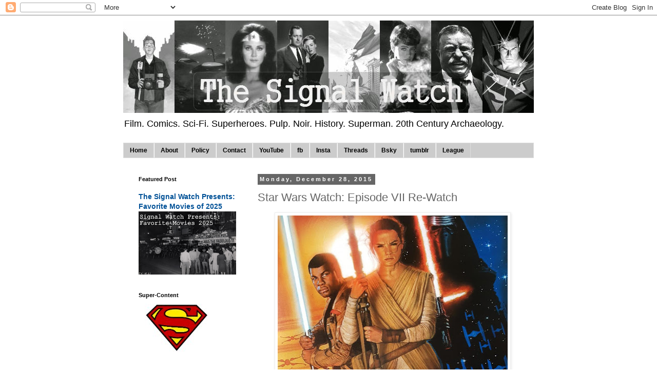

--- FILE ---
content_type: text/html; charset=UTF-8
request_url: https://www.signal-watch.com/b/stats?style=BLACK_TRANSPARENT&timeRange=ALL_TIME&token=APq4FmDqo3b3fKTK4is47NWoN2KsboSo4gU6HCepI2NnRi3xXJlIdMFKKi9izuYw6MZbgQJn_qPEinmAOdl8_gXL44oHwoZStg
body_size: 15
content:
{"total":14381312,"sparklineOptions":{"backgroundColor":{"fillOpacity":0.1,"fill":"#000000"},"series":[{"areaOpacity":0.3,"color":"#202020"}]},"sparklineData":[[0,27],[1,25],[2,16],[3,16],[4,12],[5,15],[6,16],[7,10],[8,8],[9,8],[10,8],[11,9],[12,14],[13,16],[14,10],[15,8],[16,12],[17,12],[18,13],[19,10],[20,100],[21,31],[22,13],[23,12],[24,17],[25,19],[26,17],[27,21],[28,18],[29,24]],"nextTickMs":10942}

--- FILE ---
content_type: text/javascript; charset=UTF-8
request_url: https://www.signal-watch.com/2015/12/star-wars-watch-episode-vii-re-watch.html?action=getFeed&widgetId=Feed4&widgetType=Feed&responseType=js&xssi_token=AOuZoY5CFeHlP5tr0h0sOrFglRZY6aGOrA%3A1769118370144
body_size: 144
content:
try {
_WidgetManager._HandleControllerResult('Feed4', 'getFeed',{'status': 'ok', 'feed': {'entries': [{'title': 'Death of a Unicorn, 2025 - \u2605\u2605\u2605', 'link': 'https://letterboxd.com/rhpt/film/death-of-a-unicorn/', 'publishedDate': '2026-01-15T05:49:55.000-08:00', 'author': 'rhpt'}, {'title': 'Invitation to a Murder, 2023 - \u2605', 'link': 'https://letterboxd.com/rhpt/film/invitation-to-a-murder/', 'publishedDate': '2026-01-12T18:29:06.000-08:00', 'author': 'rhpt'}, {'title': 'Juno, 2007 - \u2605\u2605\u2605\u2605', 'link': 'https://letterboxd.com/rhpt/film/juno/', 'publishedDate': '2026-01-01T15:21:37.000-08:00', 'author': 'rhpt'}, {'title': 'One Battle After Another, 2025 - \u2605\u2605\u2605\u2605', 'link': 'https://letterboxd.com/rhpt/film/one-battle-after-another/', 'publishedDate': '2025-12-31T19:44:02.000-08:00', 'author': 'rhpt'}, {'title': 'Deep Cover, 2025 - \u2605\u2605\xbd', 'link': 'https://letterboxd.com/rhpt/film/deep-cover-2025/', 'publishedDate': '2025-12-30T18:14:30.000-08:00', 'author': 'rhpt'}], 'title': 'Letterboxd - rhpt'}});
} catch (e) {
  if (typeof log != 'undefined') {
    log('HandleControllerResult failed: ' + e);
  }
}


--- FILE ---
content_type: text/javascript; charset=UTF-8
request_url: https://www.signal-watch.com/2015/12/star-wars-watch-episode-vii-re-watch.html?action=getFeed&widgetId=Feed3&widgetType=Feed&responseType=js&xssi_token=AOuZoY5CFeHlP5tr0h0sOrFglRZY6aGOrA%3A1769118370144
body_size: 167
content:
try {
_WidgetManager._HandleControllerResult('Feed3', 'getFeed',{'status': 'ok', 'feed': {'entries': [{'title': '28 Years Later: The Bone Temple, 2026', 'link': 'https://letterboxd.com/jimdedman/film/28-years-later-the-bone-temple/', 'publishedDate': '2026-01-15T17:08:37.000-08:00', 'author': 'Jim Dedman'}, {'title': 'Stranger Things 5: The Finale, 2025', 'link': 'https://letterboxd.com/jimdedman/film/stranger-things-5-the-finale/', 'publishedDate': '2025-12-31T18:09:50.000-08:00', 'author': 'Jim Dedman'}, {'title': 'G.I. Joe: The Movie, 1987', 'link': 'https://letterboxd.com/jimdedman/film/gi-joe-the-movie/', 'publishedDate': '2025-12-28T17:51:59.000-08:00', 'author': 'Jim Dedman'}, {'title': 'The Transformers: The Movie, 1986 - \u2605\u2605\u2605', 'link': 'https://letterboxd.com/jimdedman/film/the-transformers-the-movie/', 'publishedDate': '2025-12-24T19:45:36.000-08:00', 'author': 'Jim Dedman'}, {'title': 'Jay Kelly, 2025 - \u2605\u2605\u2605', 'link': 'https://letterboxd.com/jimdedman/film/jay-kelly/', 'publishedDate': '2025-12-14T18:00:47.000-08:00', 'author': 'Jim Dedman'}], 'title': 'Letterboxd - Jim Dedman'}});
} catch (e) {
  if (typeof log != 'undefined') {
    log('HandleControllerResult failed: ' + e);
  }
}


--- FILE ---
content_type: text/javascript; charset=UTF-8
request_url: https://www.signal-watch.com/2015/12/star-wars-watch-episode-vii-re-watch.html?action=getFeed&widgetId=Feed7&widgetType=Feed&responseType=js&xssi_token=AOuZoY5CFeHlP5tr0h0sOrFglRZY6aGOrA%3A1769118370144
body_size: 116
content:
try {
_WidgetManager._HandleControllerResult('Feed7', 'getFeed',{'status': 'ok', 'feed': {'entries': [{'title': 'Far from Heaven, 2002 - \u2605\u2605\u2605\xbd', 'link': 'https://letterboxd.com/hcarter/film/far-from-heaven/', 'publishedDate': '2026-01-18T15:49:26.000-08:00', 'author': 'hcarter'}, {'title': 'Whispering Smith, 1948 - \u2605\u2605\xbd', 'link': 'https://letterboxd.com/hcarter/film/whispering-smith/', 'publishedDate': '2026-01-16T19:41:04.000-08:00', 'author': 'hcarter'}, {'title': 'Albuquerque, 1948 - \u2605\u2605', 'link': 'https://letterboxd.com/hcarter/film/albuquerque/', 'publishedDate': '2026-01-13T20:38:21.000-08:00', 'author': 'hcarter'}, {'title': 'Zelig, 1983 - \u2605\u2605\u2605\xbd', 'link': 'https://letterboxd.com/hcarter/film/zelig/', 'publishedDate': '2026-01-11T07:00:09.000-08:00', 'author': 'hcarter'}, {'title': 'Blue Moon, 2025 - \u2605\u2605\u2605\xbd', 'link': 'https://letterboxd.com/hcarter/film/blue-moon-2025/', 'publishedDate': '2026-01-09T20:59:00.000-08:00', 'author': 'hcarter'}], 'title': 'Letterboxd - hcarter'}});
} catch (e) {
  if (typeof log != 'undefined') {
    log('HandleControllerResult failed: ' + e);
  }
}


--- FILE ---
content_type: text/javascript; charset=UTF-8
request_url: https://www.signal-watch.com/2015/12/star-wars-watch-episode-vii-re-watch.html?action=getFeed&widgetId=Feed2&widgetType=Feed&responseType=js&xssi_token=AOuZoY5CFeHlP5tr0h0sOrFglRZY6aGOrA%3A1769118370144
body_size: 138
content:
try {
_WidgetManager._HandleControllerResult('Feed2', 'getFeed',{'status': 'ok', 'feed': {'entries': [{'title': 'The Chronology of Water, 2025 - \u2605\u2605\u2605\u2605\u2605', 'link': 'https://letterboxd.com/justinlincoln/film/the-chronology-of-water/', 'publishedDate': '2026-01-19T06:41:11.000-08:00', 'author': 'Justin A. Lincoln'}, {'title': 'The Mastermind, 2025 - \u2605\u2605\u2605\u2605', 'link': 'https://letterboxd.com/justinlincoln/film/the-mastermind-2025/', 'publishedDate': '2026-01-16T20:12:41.000-08:00', 'author': 'Justin A. Lincoln'}, {'title': 'No Other Choice, 2025 - \u2605\u2605\u2605\u2605', 'link': 'https://letterboxd.com/justinlincoln/film/no-other-choice-2025/', 'publishedDate': '2026-01-10T19:32:23.000-08:00', 'author': 'Justin A. Lincoln'}, {'title': 'Peter Hujar\x27s Day, 2025 - \u2605\u2605\u2605\u2605\u2605', 'link': 'https://letterboxd.com/justinlincoln/film/peter-hujars-day/', 'publishedDate': '2026-01-09T10:00:52.000-08:00', 'author': 'Justin A. Lincoln'}, {'title': 'Train Dreams, 2025 - \u2605\u2605\u2605\u2605', 'link': 'https://letterboxd.com/justinlincoln/film/train-dreams/', 'publishedDate': '2026-01-08T06:27:30.000-08:00', 'author': 'Justin A. Lincoln'}], 'title': 'Letterboxd - Justin A. Lincoln'}});
} catch (e) {
  if (typeof log != 'undefined') {
    log('HandleControllerResult failed: ' + e);
  }
}


--- FILE ---
content_type: text/javascript; charset=UTF-8
request_url: https://www.signal-watch.com/2015/12/star-wars-watch-episode-vii-re-watch.html?action=getFeed&widgetId=Feed6&widgetType=Feed&responseType=js&xssi_token=AOuZoY5CFeHlP5tr0h0sOrFglRZY6aGOrA%3A1769118370144
body_size: 169
content:
try {
_WidgetManager._HandleControllerResult('Feed6', 'getFeed',{'status': 'ok', 'feed': {'entries': [{'title': 'Weekly Rewind - Week of 01/18/2026: Symphony, Pal Check In, Unrivaled \nBasketball, Reality TV', 'link': 'https://www.melbotis.com/2026/01/weekly-rewind-week-of-01182026-symphony.html', 'publishedDate': '2026-01-18T17:03:00.000-08:00', 'author': 'The League'}, {'title': 'Weekly Rewind - Week Ending 01/11/2025', 'link': 'https://www.melbotis.com/2026/01/weekly-rewind-week-ending-01112025.html', 'publishedDate': '2026-01-11T21:45:00.000-08:00', 'author': 'The League'}, {'title': 'Weekly Rewind - Week Ending 01/04/2025', 'link': 'https://www.melbotis.com/2026/01/weekly-rewind-week-ending-01042025.html', 'publishedDate': '2026-01-05T20:57:00.000-08:00', 'author': 'The League'}, {'title': 'Welcome to 2026', 'link': 'https://www.melbotis.com/2026/01/welcome-to-2026.html', 'publishedDate': '2025-12-31T22:01:00.000-08:00', 'author': 'The League'}, {'title': 'League Weekly Rewind 2025 (December 28, 2025)', 'link': 'https://www.melbotis.com/2025/12/league-weekly-rewind-2025-december-28.html', 'publishedDate': '2025-12-29T05:03:00.000-08:00', 'author': 'The League'}], 'title': 'League of Melbotis'}});
} catch (e) {
  if (typeof log != 'undefined') {
    log('HandleControllerResult failed: ' + e);
  }
}


--- FILE ---
content_type: text/javascript; charset=UTF-8
request_url: https://www.signal-watch.com/2015/12/star-wars-watch-episode-vii-re-watch.html?action=getFeed&widgetId=Feed5&widgetType=Feed&responseType=js&xssi_token=AOuZoY5CFeHlP5tr0h0sOrFglRZY6aGOrA%3A1769118370144
body_size: 105
content:
try {
_WidgetManager._HandleControllerResult('Feed5', 'getFeed',{'status': 'ok', 'feed': {'entries': [{'title': 'The Rock, 1996 - \u2605\u2605\u2605\u2605\xbd', 'link': 'https://letterboxd.com/stuartsward/film/the-rock/1/', 'publishedDate': '2026-01-20T17:21:05.000-08:00', 'author': 'Stuart Ward'}, {'title': 'Armageddon, 1998 - \u2605\u2605\u2605\u2605', 'link': 'https://letterboxd.com/stuartsward/film/armageddon/1/', 'publishedDate': '2026-01-19T18:51:49.000-08:00', 'author': 'Stuart Ward'}, {'title': 'Armageddon, 1998 - \u2605\u2605\u2605\u2605', 'link': 'https://letterboxd.com/stuartsward/film/armageddon/1/', 'publishedDate': '2026-01-19T11:35:09.000-08:00', 'author': 'Stuart Ward'}, {'title': 'HIS \x26 HERS, 2026 - \u2605\u2605\u2605', 'link': 'https://letterboxd.com/stuartsward/film/his-hers-2026/', 'publishedDate': '2026-01-19T07:40:44.000-08:00', 'author': 'Stuart Ward'}, {'title': 'Smokin\x27 Aces, 2006 - \u2605\u2605\u2605\u2605', 'link': 'https://letterboxd.com/stuartsward/film/smokin-aces/', 'publishedDate': '2026-01-17T21:00:08.000-08:00', 'author': 'Stuart Ward'}], 'title': 'Letterboxd - Stuart Ward'}});
} catch (e) {
  if (typeof log != 'undefined') {
    log('HandleControllerResult failed: ' + e);
  }
}
